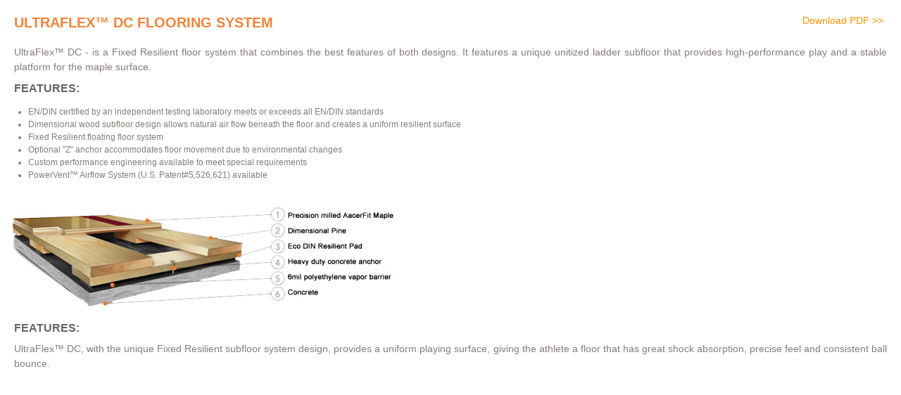

--- FILE ---
content_type: text/html; charset=utf-8
request_url: http://sucourts.com/DetailPages/Details_UltraFlex-DC.aspx
body_size: 1958
content:


<!DOCTYPE html PUBLIC "-//W3C//DTD XHTML 1.0 Transitional//EN" "http://www.w3.org/TR/xhtml1/DTD/xhtml1-transitional.dtd">

<html xmlns="http://www.w3.org/1999/xhtml">
<head><link href="../Components/CSS/Details.css" rel="stylesheet" type="text/css" /><title>
	UltraFlex DC Flooring System - Athletic Flooring Systems and Installation | Racquetball Court Construction | Squash Court Construction
</title><meta name="keywords" content="Tulsa Wood Flooring System, UltraFlex DC Flooring System." /><meta name="description" content="Sports Unlimited is located in Stillwater, Oklahoma and we are a full-service company that specializes in the installation of high-quality athletic flooring, including the complete construction of racquetball and squash courts." /></head>
<body>
    <form name="form1" method="post" action="Details_UltraFlex-DC.aspx" id="form1">
<div>
<input type="hidden" name="__VIEWSTATE" id="__VIEWSTATE" value="/[base64]" />
</div>

<div>

	<input type="hidden" name="__VIEWSTATEGENERATOR" id="__VIEWSTATEGENERATOR" value="BB9D1182" />
</div>
        <h2>UltraFlex™ DC Flooring System</h2>
        <div class="PDFlink">
            <p><a href="../PDF/UltraFlexDC.pdf" target="_blank">Download PDF >></a></p>
        </div>
        <p>UltraFlex™ DC - is a Fixed Resilient floor system that combines the best features of both designs. It features a unique unitized ladder subfloor that provides high-performance play and a stable platform for the maple surface.</p>
        <h3>Features:</h3>
        <ul>
            <li>EN/DIN certified by an independent testing laboratory meets or exceeds all EN/DIN standards</li>
            <li>Dimensional wood subfloor design allows natural air flow beneath the floor and creates a uniform resilient surface</li>
            <li>Fixed Resilient floating floor system</li>
            <li>Optional "Z" anchor accommodates floor movement due to environmental changes</li>
            <li>Custom performance engineering available to meet special requirements</li>
            <li>PowerVent™ Airflow System (U.S. Patent#5,526,621) available</li>
        </ul>
        <img src="../Images/Details/ultraflexDC.jpg" alt="" />
        <h3>Features:</h3>
        <p>UltraFlex™ DC, with the unique Fixed Resilient subfloor system design, provides a uniform playing surface, giving the athlete a floor that has great shock absorption, precise feel and consistent ball bounce.</p>
        
        <p>&nbsp;</p>
    </form>
</body>
</html>


--- FILE ---
content_type: text/css
request_url: http://sucourts.com/Components/CSS/Details.css
body_size: 2045
content:
/*--- The Body Style has to be copied from the Template styles to this page --*/

body 
{
	font-family:Arial, Helvetica, sans-serif;
	font-size:14px;
	color:#000;
	line-height:1.5em;
	background-color:#fff;
	padding:10px;
}


/*--- The Body Style has to be copied from the Template styles to this page --*/


/* ----------- PAGE RELOAD -----------------*/


body,div,dl,dt,dd,ul,ol,li,h1,h2,h3,h4,h5,h6,pre,form,fieldset,input,textarea,p,blockquote,th,td { 
	margin:0;
	padding:0;
}

img { 
	border:0;
}

h1,h2,h3,h4,h5,h6 {
	font-size:100%;
	font-family: Arial, Helvetica, sans-serif;
	color:#434344;	
	line-height:1.3em;
}

/*------------- TEXT STYLES ------------------*/

h1 a,h2 a,h3 a,h4 a,h5 a,h6 a {
	color:#434344;
}

h1, h2, h3, h4, h5, h6 {
    color: #332E28;
    font-family: "Trebuchet MS",Arial,Helvetica,sans-serif;
    font-weight: 700;
    padding: 0;
}

h1 
{
    color: #332E28;
    font-size: 28px !important;
    line-height: 1.2em;
    margin: 30px 0 20px 20px;
    border:0px solid blue;
    text-transform: uppercase;
	
}

h2 
{
    color: #f68239;
    font-size: 20px;
    line-height: 1.2em;
    margin: 20px 0 20px 20px;
    text-transform: uppercase;
}

h3 
{
	margin:10px 10px 10px 20px;
	color: #656565;
    font-size: 16px;
    line-height: 1.2em;
    text-transform: uppercase;
}

h4 
{
}

h5 
{
}

h6 
{
    color: #FF9100;
    font-family: Arial,Helvetica,sans-serif;
    font-size: 1em;
    font-weight: normal;
    margin: 0 0 0.5em;
}

hr {
	background-color:#e3e3e3;
	border:#e3e3e3;
	height:1px;
	float:left;
    clear:both;
    margin:20px 0px 20px 0px;
    width:100%;
}

p{
	margin:10px 20px 0 20px;
	color:#857C78;
    font-size:14px;
    line-height:1.5em;
    text-align:justify;
}

.PDFlink{
	float:right;
	clear:both;
	width:160px;
	margin:-55px 0 0 0;
    border:solid 0px red;
}

a:link, a:visited
{
    color: #FF9100;
    outline: medium none;
    text-decoration: none;
}

a:hover, a:visited:hover
{
    color: #FF9100;
    outline: medium none;
    text-decoration: underline;
}

/*----------- END TEXT STYLES ---------------*/

ul
{
    margin: 15px 0 30px 20px;
    font-size:12px;
    line-height:1.5em;
}

li
{
    margin: 0 20px 0 20px;
    color:#857C78;
    font-size:12px;
    line-height:16px;
    line-height:1.5em;
}

ol
{
    margin: 15px 0 30px 20px;
    font-size:12px;
    line-height:1.5em;
}

.smallSubtitle
{
	color:#999999;
	font-size:14px;
	margin-top:0px;
}

.content_sml
{
    float:left;
    clear:right;
    width:273px;
    margin:0 20px;
    border:0px solid blue;
}


/*--- Added Styles due to use in the CMS Pages --*/

/*-- Shadow Box Image Style Containers --*/

#gallery_thumbs
{
    float:left;
    clear:both;
    text-align:center;
    margin:0;
    padding:0;
    width: 620px;
    margin:0 0 0 50px;
}

#gallery_thumbs img
{
    margin:0 auto;
}

/*-- Special Fade Image --*/

.img_gallery_fade_container
{
    position:relative;
    clear:both;
    margin:0 0 0 50px;
}

.img_fade_special
{
    float:left;
    clear:right;
    border:0px solid blue;
    width:310px;
    height:347px;
}

.img_fade_special img
{
    position:absolute;
    left:0;
    top:0;
    width:310px;
    height:347px;
}

.left-side {
    float:left;
    clear:right;
    width:600px;
    height:auto;
    margin:0;
    padding:0;
}

.side-testimonials {
    float:left;
    clear:right;
    width:325px;
    height:auto;
    margin:0;
    padding:0 0 0 15px;
}

.blockquote {
    float:left;
    clear:both;
    width:260px;
    height:auto;
    margin: 10px 20px 0 20px;
    padding:20px 20px 10px 20px;
    color:#4c4c4c;
    text-align:justify;
	font-style: italic;
	background-image:url(../../images/Blockquote-rpt.jpg);
    background-position:top left;
    background-repeat:repeat-y;
}

.bq_bottom {
    float:left;
    clear:both;
    width:300px;
    height:30px;
    margin: 0 20px 0 20px;
    padding:0;
	font-style: italic;
	background-image:url(../../images/Blockquote-bottom.jpg);
    background-position:top left;
    background-repeat:no-repeat;
}

.quote {
    float:left;
    clear:both;
    margin: 10px 20px 20px 20px;
    color:#4c4c4c;
    font-weight:bold;
}

.quote a:link, .quote a:visited
{
    color:#f68239; 
    font-weight:bold;
    text-decoration: none;
}

.quote a:hover, .quote li a:active
{
    color:#666666; 
    font-weight:bold;
    text-decoration: none;
}

.affiliates img {
    float:left;
    clear:right;
    margin: 10px 20px 20px 20px;
}

.affiliates .last img {
    float:left;
    margin: 10px 0 20px 20px;
}

.testi-img {
    float:right;
    margin: 10px 0 0 20px;
    border:solid 5px #eae3e0;
}

.images {
    float:left;
    margin: 10px;
    border:solid 6px #eae3e0;
}

.HoverBox
{
   width:200px;
   margin:0 20px 20px 0;
   padding:0;
   float:left;
   clear:right;
}

.HoverBoxLast
{
   width:200px;
   margin:0 0 20px 0;
   padding:0;
   float:left;
}

.img-indent {
    margin:0 0 16px 0;
    border:0;
}

.box {
    background:#eae3e0;
    border:1px solid #c4c4c4;
    border-style: solid;
    border-radius:11px;
    -moz-border-radius: 11px;
    -webkit-border-radius: 11px;
    position:relative;
    margin-bottom:5px;
    color:#a7a7a7;
}

.box strong {
    color:#ea7e14;
    text-transform:uppercase;
}

.box:hover strong {
    color:#fff;
    text-transform:uppercase;
}
.box:hover {
    background: url(../../images/BoxHover.png) top left repeat-x #f5f5f5;
    border:1px solid #eb8115;
    border-style: solid;
    border-radius:11px;
    -moz-border-radius: 11px;
    -webkit-border-radius: 11px;
    position:relative;
    color:#fff;
}

.box .indent-box {
    padding:9px 9px 15px 9px;
}

.box .indent-box strong {
    font-weight:bold;
}
